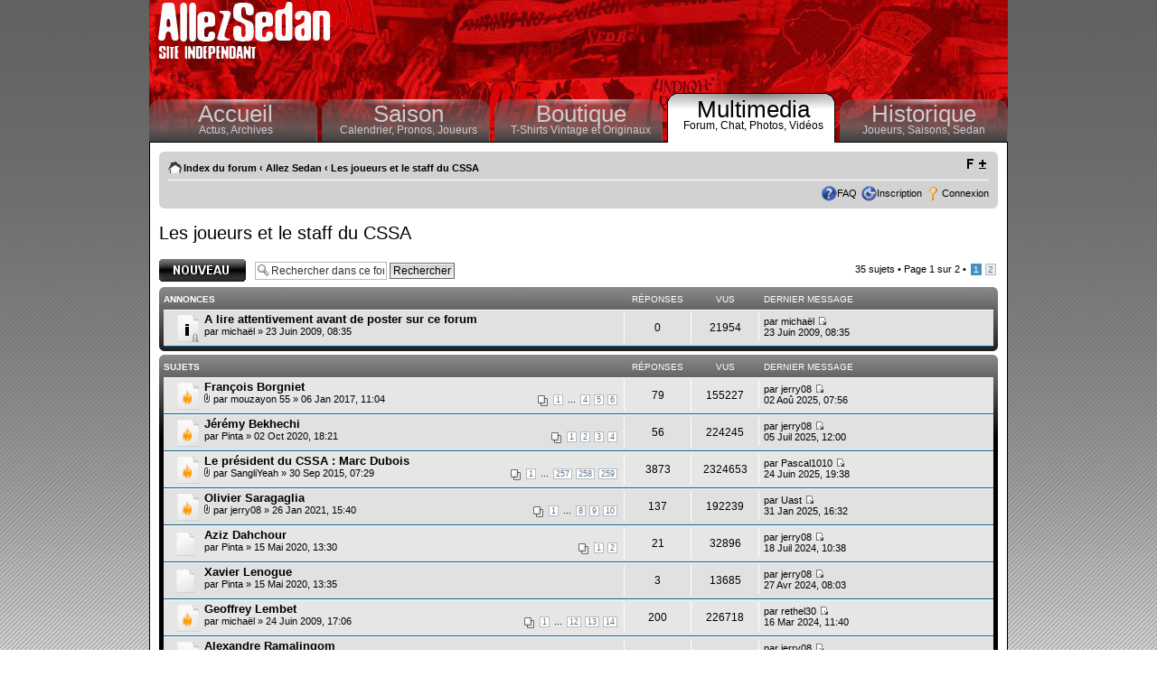

--- FILE ---
content_type: text/html; charset=UTF-8
request_url: http://www.allezsedan.com/forums/viewforum.php?f=16&sid=e5490c0ec8f83fb95dc304c47c773646
body_size: 10782
content:
<!DOCTYPE html PUBLIC "-//W3C//DTD XHTML 1.0 Strict//EN" "http://www.w3.org/TR/xhtml1/DTD/xhtml1-strict.dtd">
<html xmlns="http://www.w3.org/1999/xhtml" dir="ltr" lang="fr" xml:lang="fr">
<head>
<meta http-equiv="content-type" content="text/html; charset=UTF-8" />
<meta http-equiv="content-style-type" content="text/css" />
<meta http-equiv="content-language" content="fr" />
<meta http-equiv="imagetoolbar" content="no" />
<meta name="resource-type" content="document" />
<meta name="distribution" content="global" />
<meta name="copyright" content="AllezSedan.com" />
<meta name="keywords" content="" />
<meta name="description" content="" />
<title>AllezSedan.com &bull; Voir le forum - Les joueurs et le staff du CSSA</title>

<!--
	phpBB style name: proFormell
	Based on style:   prosilver, formell (Joomla Style)
	Original author:  Tom Beddard ( http://www.subBlue.com/ )
	Modified by:  	  Marc Alexander
	
	NOTE: This page was generated by phpBB, the free open-source bulletin board package.
	      The phpBB Group is not responsible for the content of this page and forum. For more information
	      about phpBB please visit http://www.phpbb.com
-->
<link type="text/css" rel="stylesheet" href="./styles/proFormell/theme/dynamicStyle.php" />

<script type="text/javascript">
// <![CDATA[
	var jump_page = 'Entrez le numéro de la page que vous souhaitez atteindre:';
	var on_page = '1';
	var per_page = '25';
	var base_url = './viewforum.php?f=16&amp;sid=80c889fdf5807f26917eae9941b9c5cb';
	var style_cookie = 'phpBBstyle';
	var style_cookie_settings = '; path=/; domain=www.allezsedan.com';
	var onload_functions = new Array();
	var onunload_functions = new Array();

	
	/**
	* Find a member
	*/
	function find_username(url)
	{
		popup(url, 760, 570, '_usersearch');
		return false;
	}

	/**
	* New function for handling multiple calls to window.onload and window.unload by pentapenguin
	*/
	window.onload = function()
	{
		for (var i = 0; i < onload_functions.length; i++)
		{
			eval(onload_functions[i]);
		}
	}

	window.onunload = function()
	{
		for (var i = 0; i < onunload_functions.length; i++)
		{
			eval(onunload_functions[i]);
		}
	}

// ]]>
</script>
<script type="text/javascript" src="./styles/proFormell/template/styleswitcher.js"></script>
<script type="text/javascript" src="./styles/proFormell/template/forum_fn.js"></script>

<link href="./styles/proFormell/theme/print.css" rel="stylesheet" type="text/css" media="print" title="printonly" />
<link href="./style.php?sid=80c889fdf5807f26917eae9941b9c5cb&amp;id=2&amp;lang=fr" rel="stylesheet" type="text/css" media="screen, projection" />

<script type="text/javascript">
// <![CDATA[

/*
Style semi-dynamic width by Marc Alexander (c) 2008
Parts based on styleswitcher.js contained in prosilver

*/


var x,y;
	if (self.innerHeight) // all except Explorer
	{
		x = self.innerWidth;
		y = self.innerHeight;
	}
	else if (document.documentElement && document.documentElement.clientHeight)
		// Explorer 6 Strict Mode
	{
		x = document.documentElement.clientWidth;
		y = document.documentElement.clientHeight;
	}
	else if (document.body) // other Explorers
	{
		x = document.body.clientWidth;
		y = document.body.clientHeight;
	}
	
	if (x >= 1420)
	{
		document.write("<link type='text/css' href='./styles/proFormell/theme/widest.css' rel='stylesheet' />");
	} else if (x >= 1220)
	{
		document.write("<link type='text/css' href='./styles/proFormell/theme/wider.css' rel='stylesheet' />");
	} else if (x >= 1070)
	{
		document.write("<link type='text/css' href='./styles/proFormell/theme/wide.css' rel='stylesheet' />");
	} else 
	{
		document.write("<link type='text/css' href='./styles/proFormell/theme/standard.css' rel='stylesheet' />");
	}
// ]]>
</script>
<!--[if lt IE 7]>
<script type="text/javascript">
// <![CDATA[
// Universal transparent-PNG enabler for MSIE/Win 5.5+
// http://dsandler.org
// From original code: http://www.youngpup.net/?request=/snippets/sleight.xml
// and background-image code: http://www.allinthehead.com/retro/69
// also:
//  * use sizingMethod=crop to avoid scaling PNGs (who would do such a thing?)
//  * only do this once, to make it compatible with CSS rollovers

if (navigator.platform == "Win32" && navigator.appName == "Microsoft Internet Explorer" && window.attachEvent) {
	window.attachEvent("onload", enableAlphaImages);
}

function enableAlphaImages(){
	var rslt = navigator.appVersion.match(/MSIE (\d+\.\d+)/, '');
	var itsAllGood = (rslt != null && Number(rslt[1]) >= 5.5);
	if (itsAllGood) {
		for (var i=0; i<document.all.length; i++){
			var obj = document.all[i];
			var bg = obj.currentStyle.backgroundImage;
			var img = document.images[i];
			if (bg && bg.match(/\.png/i) != null) {
				var img = bg.substring(5,bg.length-2);
				var offset = obj.style["background-position"];
				obj.style.filter =
				"progid:DXImageTransform.Microsoft.AlphaImageLoader(src='"+img+"', sizingMethod='crop')";
				obj.style.backgroundImage = "url('./styles/proFormell/theme/images/blank.gif')";
				//obj.style["background-position"] = offset; // reapply
			} else if (img && img.src.match(/\.png$/i) != null) {
				var src = img.src;
				img.style.width = img.width + "px";
				img.style.height = img.height + "px";
				img.style.filter =
				"progid:DXImageTransform.Microsoft.AlphaImageLoader(src='"+src+"', sizingMethod='crop')"
				img.src = "./styles/proFormell/theme/images/blank.gif";
			}

		}
	}
}
// ]]>
</script>
<![endif]-->

<link href="./styles/proFormell/theme/normal.css" rel="stylesheet" type="text/css" title="A" />
<link href="./styles/proFormell/theme/medium.css" rel="alternate stylesheet" type="text/css" title="A+" />
<link href="./styles/proFormell/theme/large.css" rel="alternate stylesheet" type="text/css" title="A++" />
<script type="text/javascript" src="../allezsedan/js/jquery.js"></script>





<script type="text/javascript">
$(document).ready(function(){
	
	$("#menu .rub").hover(function(){
		$(this).addClass("hover");
		$(this).addClass("rubOver");
	},function(){
		$(this).removeClass("hover");
		$(this).removeClass("rubOver");
	});

	$("*[clicAction]").click(function(event){
		id=$(this).attr("clicAction");
		$('#mentionsLegales').toggle();
		event.preventDefault();
	});


});
</script>

<style>
#header{height:158px;}
#entete{border:0px;margin:0;padding:0;height:103px;overflow:hidden;}
#menu{width:100%;margin:0px;color:#004700;height:55px;overflow:hidden;}

</style>

</head>

<body id="phpbb" class="section-viewforum ltr" style='background: #ffffff url(../themes/AllezSedan2006/images/background.jpg)  top repeat-x;padding:0;margin:0;border:0;'>

	<a id="top" name="top" accesskey="t"></a>

	<div style='background:#333333;margin:0 auto;padding:0;width:950px;'>
	<div style='margin:0;padding:0;width:950px;float:left;'>
		<div id="header" >

			<div id="entete" >
<div style='text-align:right;padding:5px;'>

<script type="text/javascript"><!--
google_ad_client = "ca-pub-7231399118622540";
/* banniere */
google_ad_slot = "4751076895";
google_ad_width = 728;
google_ad_height = 90;
//-->
</script>
<script type="text/javascript"
src="//pagead2.googlesyndication.com/pagead/show_ads.js">
</script>

</div>
		</div>
	<div id="menu">
				<div class="rub"><div>
					<a href="../index.php" class="menuTitre">Accueil</a>
					<a href="../index.php">Actus, </a><a href="../modules.php?name=News">Archives</a>
				</div></div>
				<div class="rub"><div>
					<a href="../modules.php?name=Saison" class="menuTitre">Saison</a>
					<a href="../modules.php?name=Saison" >Calendrier, </a><a href="../modules.php?name=Saison&tab=2" >Pronos, </a><a href="../modules.php?name=Joueurs" >Joueurs</a>
				</div></div>
				<div class="rub"><div>
					<a href="../modules.php?name=Boutique" class="menuTitre">Boutique</a>
					<a href="../modules.php?name=Boutique" >T-Shirts Vintage et Originaux</a>
				</div></div>
				<div class="rub0"><div>
					<a href="../modules.php?name=Multimedia" class="menuTitre">Multimedia</a>
					<a href="index.php" >Forum, </a><a href="../modules.php?name=Chat">Chat, </a><a href="../modules.php?name=Multimedia&tab=0" >Photos, </a><a href="../modules.php?name=Multimedia&tab=1" >Vid&eacute;os</a>
				</div></div>
				<div class="rub" style='width:186px;'><div>
					<a href="../modules.php?name=Historique" class="menuTitre">Historique</a>
					<a href="../modules.php?name=Historique&tab=1" >Joueurs, </a><a href="../modules.php?name=Historique&tab=3">Saisons, </a><a href="../modules.php?name=Historique&tab=2" >Sedan</a>
				</div></div>
			</div>

			
		</div>


		<div id="content" style='display:block;margin:0;border-left:#010101 solid 1px;border-right:#010101 solid 1px;border-bottom:#010101 solid 1px;background:#FFFFFF;margin:0 auto;'><div style='padding:10px;'>




	<div id="page-header">
		
			

		
   
		<div class="navbar">
			<div class="inner"><span class="corners-top"><span></span></span>

			<ul class="linklist navlinks">
				<li class="icon-home"><a href="./index.php?sid=80c889fdf5807f26917eae9941b9c5cb" accesskey="h">Index du forum</a>  <strong>&#8249;</strong> <a href="./viewforum.php?f=12&amp;sid=80c889fdf5807f26917eae9941b9c5cb">Allez Sedan</a> <strong>&#8249;</strong> <a href="./viewforum.php?f=16&amp;sid=80c889fdf5807f26917eae9941b9c5cb">Les joueurs et le staff du CSSA</a></li>

				<li class="rightside"><a href="#" onclick="fontsizeup(); return false;" class="fontsize" title="Modifier la taille de la police">Modifier la taille de la police</a></li>

							</ul>

			
			<ul class="linklist rightside">
				<li class="icon-faq"><a href="./faq.php?sid=80c889fdf5807f26917eae9941b9c5cb" title="Foire Aux Questions">FAQ</a></li>
				
				<li class="icon-register"><a href="./ucp.php?mode=register&amp;sid=80c889fdf5807f26917eae9941b9c5cb">Inscription</a></li>					<li class="icon-logout"><a href="./ucp.php?mode=login&amp;sid=80c889fdf5807f26917eae9941b9c5cb" title="Connexion" accesskey="l">Connexion</a></li>
							</ul>

			<span class="corners-bottom"><span></span></span></div>
		</div>
	</div>
	<a name="start_here"></a>
	<div id="page-body">
		
		 <h2><a href="./viewforum.php?f=16&amp;start=0&amp;sid=80c889fdf5807f26917eae9941b9c5cb">Les joueurs et le staff du CSSA</a></h2>

<p>
	<!-- NOTE: remove the style="display: none" when you want to have the forum description on the forum body --><span style="display: none">Ce forum est réservé exclusivement aux joueurs et au staff du CSSA, chaque joueur ou dirigeant a son sujet, merci de vérifier qu'un sujet n'est pas existant avant d'en créer un.<br />Modérateurs <a href="http://www.allezsedan.com/forums/memberlist.php?mode=group&amp;g=4" class="postlink" target="_blank"><span style="font-weight: bold">L'équipe de modération</span></a><br /></span></p>
	<div class="topic-actions" >

			<div class="buttons">
			<div class="post-icon"><a href="./posting.php?mode=post&amp;f=16&amp;sid=80c889fdf5807f26917eae9941b9c5cb" title="Publier un nouveau sujet"><span></span>Publier un nouveau sujet</a></div>
		</div>
			<div class="search-box">
			<form method="post" id="forum-search" action="./search.php?fid[]=16&amp;sid=80c889fdf5807f26917eae9941b9c5cb">
			<fieldset>
				<input class="inputbox search tiny" type="text" name="keywords" id="search_keywords" size="20" value="Rechercher dans ce forum…" onclick="if (this.value == 'Rechercher dans ce forum…') this.value = '';" onblur="if (this.value == '') this.value = 'Rechercher dans ce forum…';" />
				<input class="button2" type="submit" value="Rechercher" />
				<input type="hidden" value="16" name="fid[]" />
			</fieldset>
			</form>
		</div>
			<div class="pagination">
			35 sujets &bull; <a href="#" onclick="jumpto(); return false;" title="Cliquez ici afin de sauter vers la page…">Page <strong>1</strong> sur <strong>2</strong></a> &bull; <span><strong>1</strong><span class="page-sep">, </span><a href="./viewforum.php?f=16&amp;sid=80c889fdf5807f26917eae9941b9c5cb&amp;start=25">2</a></span>		</div>
	
	</div>
		<div class="forumbg announcement">
		<div class="inner"><span class="corners-top"><span></span></span>
		<ul class="topiclist">
			<li class="header">
				<dl class="icon">
					<dt>Annonces</dt>
					<dd class="posts">Réponses</dd>
					<dd class="views">Vus</dd>
					<dd class="lastpost"><span>Dernier message</span></dd>
				</dl>
			</li>
		</ul>
		<ul class="topiclist topics">
	
		<li class="row bg1 announce">
			<dl class="icon" style="background-image: url(./styles/proFormell/imageset/announce_read_locked.gif); background-repeat: no-repeat;">
				<dt title="Ce sujet est verrouillé, vous ne pouvez rédiger ou éditer aucun message."><a href="./viewtopic.php?f=16&amp;t=8&amp;sid=80c889fdf5807f26917eae9941b9c5cb" class="topictitle">A lire attentivement avant de poster sur ce forum</a>
					<br />
					par <a href="./memberlist.php?mode=viewprofile&amp;u=55&amp;sid=80c889fdf5807f26917eae9941b9c5cb">michaël</a> &raquo; 23 Juin 2009, 08:35				</dt>
				<dd class="posts">0 <dfn>Réponses</dfn></dd>
				<dd class="views">21954 <dfn>Vus</dfn></dd>
				<dd class="lastpost"><span><dfn>Dernier message </dfn>par <a href="./memberlist.php?mode=viewprofile&amp;u=55&amp;sid=80c889fdf5807f26917eae9941b9c5cb">michaël</a>					<a href="./viewtopic.php?f=16&amp;t=8&amp;p=9&amp;sid=80c889fdf5807f26917eae9941b9c5cb#p9"><img src="./styles/proFormell/imageset/icon_topic_latest.gif" width="11" height="9" alt="Voir le dernier message" title="Voir le dernier message" /></a> <br />23 Juin 2009, 08:35</span>
				</dd>
			</dl>
		</li>

			</ul>
		<span class="corners-bottom"><span></span></span></div>
	</div>
			<div class="forumbg">
		<div class="inner"><span class="corners-top"><span></span></span>
		<ul class="topiclist">
			<li class="header">
				<dl class="icon">
					<dt>Sujets</dt>
					<dd class="posts">Réponses</dd>
					<dd class="views">Vus</dd>
					<dd class="lastpost"><span>Dernier message</span></dd>
				</dl>
			</li>
		</ul>
		<ul class="topiclist topics">
	
		<li class="row bg2">
			<dl class="icon" style="background-image: url(./styles/proFormell/imageset/topic_read_hot.gif); background-repeat: no-repeat;">
				<dt title="Aucun nouveau message"><a href="./viewtopic.php?f=16&amp;t=1548&amp;sid=80c889fdf5807f26917eae9941b9c5cb" class="topictitle">François Borgniet</a>
					<br />
					<strong class="pagination"><span><a href="./viewtopic.php?f=16&amp;t=1548&amp;sid=80c889fdf5807f26917eae9941b9c5cb&amp;start=0">1</a> ... <a href="./viewtopic.php?f=16&amp;t=1548&amp;sid=80c889fdf5807f26917eae9941b9c5cb&amp;start=45">4</a><span class="page-sep">, </span><a href="./viewtopic.php?f=16&amp;t=1548&amp;sid=80c889fdf5807f26917eae9941b9c5cb&amp;start=60">5</a><span class="page-sep">, </span><a href="./viewtopic.php?f=16&amp;t=1548&amp;sid=80c889fdf5807f26917eae9941b9c5cb&amp;start=75">6</a></span></strong><img src="./styles/proFormell/imageset/icon_topic_attach.gif" width="7" height="10" alt="Pièce(s) jointe(s)" title="Pièce(s) jointe(s)" /> par <a href="./memberlist.php?mode=viewprofile&amp;u=204&amp;sid=80c889fdf5807f26917eae9941b9c5cb">mouzayon 55</a> &raquo; 06 Jan 2017, 11:04				</dt>
				<dd class="posts">79 <dfn>Réponses</dfn></dd>
				<dd class="views">155227 <dfn>Vus</dfn></dd>
				<dd class="lastpost"><span><dfn>Dernier message </dfn>par <a href="./memberlist.php?mode=viewprofile&amp;u=1211&amp;sid=80c889fdf5807f26917eae9941b9c5cb">jerry08</a>					<a href="./viewtopic.php?f=16&amp;t=1548&amp;p=188263&amp;sid=80c889fdf5807f26917eae9941b9c5cb#p188263"><img src="./styles/proFormell/imageset/icon_topic_latest.gif" width="11" height="9" alt="Voir le dernier message" title="Voir le dernier message" /></a> <br />02 Aoû 2025, 07:56</span>
				</dd>
			</dl>
		</li>

	
		<li class="row bg1">
			<dl class="icon" style="background-image: url(./styles/proFormell/imageset/topic_read_hot.gif); background-repeat: no-repeat;">
				<dt title="Aucun nouveau message"><a href="./viewtopic.php?f=16&amp;t=1820&amp;sid=80c889fdf5807f26917eae9941b9c5cb" class="topictitle">Jérémy Bekhechi</a>
					<br />
					<strong class="pagination"><span><a href="./viewtopic.php?f=16&amp;t=1820&amp;sid=80c889fdf5807f26917eae9941b9c5cb&amp;start=0">1</a><span class="page-sep">, </span><a href="./viewtopic.php?f=16&amp;t=1820&amp;sid=80c889fdf5807f26917eae9941b9c5cb&amp;start=15">2</a><span class="page-sep">, </span><a href="./viewtopic.php?f=16&amp;t=1820&amp;sid=80c889fdf5807f26917eae9941b9c5cb&amp;start=30">3</a><span class="page-sep">, </span><a href="./viewtopic.php?f=16&amp;t=1820&amp;sid=80c889fdf5807f26917eae9941b9c5cb&amp;start=45">4</a></span></strong>par <a href="./memberlist.php?mode=viewprofile&amp;u=468&amp;sid=80c889fdf5807f26917eae9941b9c5cb">Pinta</a> &raquo; 02 Oct 2020, 18:21				</dt>
				<dd class="posts">56 <dfn>Réponses</dfn></dd>
				<dd class="views">224245 <dfn>Vus</dfn></dd>
				<dd class="lastpost"><span><dfn>Dernier message </dfn>par <a href="./memberlist.php?mode=viewprofile&amp;u=1211&amp;sid=80c889fdf5807f26917eae9941b9c5cb">jerry08</a>					<a href="./viewtopic.php?f=16&amp;t=1820&amp;p=187906&amp;sid=80c889fdf5807f26917eae9941b9c5cb#p187906"><img src="./styles/proFormell/imageset/icon_topic_latest.gif" width="11" height="9" alt="Voir le dernier message" title="Voir le dernier message" /></a> <br />05 Juil 2025, 12:00</span>
				</dd>
			</dl>
		</li>

	
		<li class="row bg2">
			<dl class="icon" style="background-image: url(./styles/proFormell/imageset/topic_read_hot.gif); background-repeat: no-repeat;">
				<dt title="Aucun nouveau message"><a href="./viewtopic.php?f=16&amp;t=1388&amp;sid=80c889fdf5807f26917eae9941b9c5cb" class="topictitle">Le président du CSSA : Marc Dubois</a>
					<br />
					<strong class="pagination"><span><a href="./viewtopic.php?f=16&amp;t=1388&amp;sid=80c889fdf5807f26917eae9941b9c5cb&amp;start=0">1</a> ... <a href="./viewtopic.php?f=16&amp;t=1388&amp;sid=80c889fdf5807f26917eae9941b9c5cb&amp;start=3840">257</a><span class="page-sep">, </span><a href="./viewtopic.php?f=16&amp;t=1388&amp;sid=80c889fdf5807f26917eae9941b9c5cb&amp;start=3855">258</a><span class="page-sep">, </span><a href="./viewtopic.php?f=16&amp;t=1388&amp;sid=80c889fdf5807f26917eae9941b9c5cb&amp;start=3870">259</a></span></strong><img src="./styles/proFormell/imageset/icon_topic_attach.gif" width="7" height="10" alt="Pièce(s) jointe(s)" title="Pièce(s) jointe(s)" /> par <a href="./memberlist.php?mode=viewprofile&amp;u=3045&amp;sid=80c889fdf5807f26917eae9941b9c5cb">SangliYeah</a> &raquo; 30 Sep 2015, 07:29				</dt>
				<dd class="posts">3873 <dfn>Réponses</dfn></dd>
				<dd class="views">2324653 <dfn>Vus</dfn></dd>
				<dd class="lastpost"><span><dfn>Dernier message </dfn>par <a href="./memberlist.php?mode=viewprofile&amp;u=26837&amp;sid=80c889fdf5807f26917eae9941b9c5cb">Pascal1010</a>					<a href="./viewtopic.php?f=16&amp;t=1388&amp;p=187815&amp;sid=80c889fdf5807f26917eae9941b9c5cb#p187815"><img src="./styles/proFormell/imageset/icon_topic_latest.gif" width="11" height="9" alt="Voir le dernier message" title="Voir le dernier message" /></a> <br />24 Juin 2025, 19:38</span>
				</dd>
			</dl>
		</li>

	
		<li class="row bg1">
			<dl class="icon" style="background-image: url(./styles/proFormell/imageset/topic_read_hot.gif); background-repeat: no-repeat;">
				<dt title="Aucun nouveau message"><a href="./viewtopic.php?f=16&amp;t=1827&amp;sid=80c889fdf5807f26917eae9941b9c5cb" class="topictitle">Olivier Saragaglia</a>
					<br />
					<strong class="pagination"><span><a href="./viewtopic.php?f=16&amp;t=1827&amp;sid=80c889fdf5807f26917eae9941b9c5cb&amp;start=0">1</a> ... <a href="./viewtopic.php?f=16&amp;t=1827&amp;sid=80c889fdf5807f26917eae9941b9c5cb&amp;start=105">8</a><span class="page-sep">, </span><a href="./viewtopic.php?f=16&amp;t=1827&amp;sid=80c889fdf5807f26917eae9941b9c5cb&amp;start=120">9</a><span class="page-sep">, </span><a href="./viewtopic.php?f=16&amp;t=1827&amp;sid=80c889fdf5807f26917eae9941b9c5cb&amp;start=135">10</a></span></strong><img src="./styles/proFormell/imageset/icon_topic_attach.gif" width="7" height="10" alt="Pièce(s) jointe(s)" title="Pièce(s) jointe(s)" /> par <a href="./memberlist.php?mode=viewprofile&amp;u=1211&amp;sid=80c889fdf5807f26917eae9941b9c5cb">jerry08</a> &raquo; 26 Jan 2021, 15:40				</dt>
				<dd class="posts">137 <dfn>Réponses</dfn></dd>
				<dd class="views">192239 <dfn>Vus</dfn></dd>
				<dd class="lastpost"><span><dfn>Dernier message </dfn>par <a href="./memberlist.php?mode=viewprofile&amp;u=335&amp;sid=80c889fdf5807f26917eae9941b9c5cb">Uast</a>					<a href="./viewtopic.php?f=16&amp;t=1827&amp;p=186176&amp;sid=80c889fdf5807f26917eae9941b9c5cb#p186176"><img src="./styles/proFormell/imageset/icon_topic_latest.gif" width="11" height="9" alt="Voir le dernier message" title="Voir le dernier message" /></a> <br />31 Jan 2025, 16:32</span>
				</dd>
			</dl>
		</li>

	
		<li class="row bg2">
			<dl class="icon" style="background-image: url(./styles/proFormell/imageset/topic_read.gif); background-repeat: no-repeat;">
				<dt title="Aucun nouveau message"><a href="./viewtopic.php?f=16&amp;t=1783&amp;sid=80c889fdf5807f26917eae9941b9c5cb" class="topictitle">Aziz Dahchour</a>
					<br />
					<strong class="pagination"><span><a href="./viewtopic.php?f=16&amp;t=1783&amp;sid=80c889fdf5807f26917eae9941b9c5cb&amp;start=0">1</a><span class="page-sep">, </span><a href="./viewtopic.php?f=16&amp;t=1783&amp;sid=80c889fdf5807f26917eae9941b9c5cb&amp;start=15">2</a></span></strong>par <a href="./memberlist.php?mode=viewprofile&amp;u=468&amp;sid=80c889fdf5807f26917eae9941b9c5cb">Pinta</a> &raquo; 15 Mai 2020, 13:30				</dt>
				<dd class="posts">21 <dfn>Réponses</dfn></dd>
				<dd class="views">32896 <dfn>Vus</dfn></dd>
				<dd class="lastpost"><span><dfn>Dernier message </dfn>par <a href="./memberlist.php?mode=viewprofile&amp;u=1211&amp;sid=80c889fdf5807f26917eae9941b9c5cb">jerry08</a>					<a href="./viewtopic.php?f=16&amp;t=1783&amp;p=184339&amp;sid=80c889fdf5807f26917eae9941b9c5cb#p184339"><img src="./styles/proFormell/imageset/icon_topic_latest.gif" width="11" height="9" alt="Voir le dernier message" title="Voir le dernier message" /></a> <br />18 Juil 2024, 10:38</span>
				</dd>
			</dl>
		</li>

	
		<li class="row bg1">
			<dl class="icon" style="background-image: url(./styles/proFormell/imageset/topic_read.gif); background-repeat: no-repeat;">
				<dt title="Aucun nouveau message"><a href="./viewtopic.php?f=16&amp;t=1784&amp;sid=80c889fdf5807f26917eae9941b9c5cb" class="topictitle">Xavier Lenogue</a>
					<br />
					par <a href="./memberlist.php?mode=viewprofile&amp;u=468&amp;sid=80c889fdf5807f26917eae9941b9c5cb">Pinta</a> &raquo; 15 Mai 2020, 13:35				</dt>
				<dd class="posts">3 <dfn>Réponses</dfn></dd>
				<dd class="views">13685 <dfn>Vus</dfn></dd>
				<dd class="lastpost"><span><dfn>Dernier message </dfn>par <a href="./memberlist.php?mode=viewprofile&amp;u=1211&amp;sid=80c889fdf5807f26917eae9941b9c5cb">jerry08</a>					<a href="./viewtopic.php?f=16&amp;t=1784&amp;p=183315&amp;sid=80c889fdf5807f26917eae9941b9c5cb#p183315"><img src="./styles/proFormell/imageset/icon_topic_latest.gif" width="11" height="9" alt="Voir le dernier message" title="Voir le dernier message" /></a> <br />27 Avr 2024, 08:03</span>
				</dd>
			</dl>
		</li>

	
		<li class="row bg2">
			<dl class="icon" style="background-image: url(./styles/proFormell/imageset/topic_read_hot.gif); background-repeat: no-repeat;">
				<dt title="Aucun nouveau message"><a href="./viewtopic.php?f=16&amp;t=18&amp;sid=80c889fdf5807f26917eae9941b9c5cb" class="topictitle">Geoffrey Lembet</a>
					<br />
					<strong class="pagination"><span><a href="./viewtopic.php?f=16&amp;t=18&amp;sid=80c889fdf5807f26917eae9941b9c5cb&amp;start=0">1</a> ... <a href="./viewtopic.php?f=16&amp;t=18&amp;sid=80c889fdf5807f26917eae9941b9c5cb&amp;start=165">12</a><span class="page-sep">, </span><a href="./viewtopic.php?f=16&amp;t=18&amp;sid=80c889fdf5807f26917eae9941b9c5cb&amp;start=180">13</a><span class="page-sep">, </span><a href="./viewtopic.php?f=16&amp;t=18&amp;sid=80c889fdf5807f26917eae9941b9c5cb&amp;start=195">14</a></span></strong>par <a href="./memberlist.php?mode=viewprofile&amp;u=55&amp;sid=80c889fdf5807f26917eae9941b9c5cb">michaël</a> &raquo; 24 Juin 2009, 17:06				</dt>
				<dd class="posts">200 <dfn>Réponses</dfn></dd>
				<dd class="views">226718 <dfn>Vus</dfn></dd>
				<dd class="lastpost"><span><dfn>Dernier message </dfn>par <a href="./memberlist.php?mode=viewprofile&amp;u=492&amp;sid=80c889fdf5807f26917eae9941b9c5cb">rethel30</a>					<a href="./viewtopic.php?f=16&amp;t=18&amp;p=182958&amp;sid=80c889fdf5807f26917eae9941b9c5cb#p182958"><img src="./styles/proFormell/imageset/icon_topic_latest.gif" width="11" height="9" alt="Voir le dernier message" title="Voir le dernier message" /></a> <br />16 Mar 2024, 11:40</span>
				</dd>
			</dl>
		</li>

	
		<li class="row bg1">
			<dl class="icon" style="background-image: url(./styles/proFormell/imageset/topic_read_hot.gif); background-repeat: no-repeat;">
				<dt title="Aucun nouveau message"><a href="./viewtopic.php?f=16&amp;t=1816&amp;sid=80c889fdf5807f26917eae9941b9c5cb" class="topictitle">Alexandre Ramalingom</a>
					<br />
					<strong class="pagination"><span><a href="./viewtopic.php?f=16&amp;t=1816&amp;sid=80c889fdf5807f26917eae9941b9c5cb&amp;start=0">1</a> ... <a href="./viewtopic.php?f=16&amp;t=1816&amp;sid=80c889fdf5807f26917eae9941b9c5cb&amp;start=75">6</a><span class="page-sep">, </span><a href="./viewtopic.php?f=16&amp;t=1816&amp;sid=80c889fdf5807f26917eae9941b9c5cb&amp;start=90">7</a><span class="page-sep">, </span><a href="./viewtopic.php?f=16&amp;t=1816&amp;sid=80c889fdf5807f26917eae9941b9c5cb&amp;start=105">8</a></span></strong><img src="./styles/proFormell/imageset/icon_topic_attach.gif" width="7" height="10" alt="Pièce(s) jointe(s)" title="Pièce(s) jointe(s)" /> par <a href="./memberlist.php?mode=viewprofile&amp;u=2223&amp;sid=80c889fdf5807f26917eae9941b9c5cb">ICECAKE1</a> &raquo; 14 Sep 2020, 13:55				</dt>
				<dd class="posts">110 <dfn>Réponses</dfn></dd>
				<dd class="views">148032 <dfn>Vus</dfn></dd>
				<dd class="lastpost"><span><dfn>Dernier message </dfn>par <a href="./memberlist.php?mode=viewprofile&amp;u=1211&amp;sid=80c889fdf5807f26917eae9941b9c5cb">jerry08</a>					<a href="./viewtopic.php?f=16&amp;t=1816&amp;p=182384&amp;sid=80c889fdf5807f26917eae9941b9c5cb#p182384"><img src="./styles/proFormell/imageset/icon_topic_latest.gif" width="11" height="9" alt="Voir le dernier message" title="Voir le dernier message" /></a> <br />14 Jan 2024, 11:33</span>
				</dd>
			</dl>
		</li>

	
		<li class="row bg2">
			<dl class="icon" style="background-image: url(./styles/proFormell/imageset/topic_read.gif); background-repeat: no-repeat;">
				<dt title="Aucun nouveau message"><a href="./viewtopic.php?f=16&amp;t=1926&amp;sid=80c889fdf5807f26917eae9941b9c5cb" class="topictitle">Khous</a>
					<br />
					par <a href="./memberlist.php?mode=viewprofile&amp;u=204&amp;sid=80c889fdf5807f26917eae9941b9c5cb">mouzayon 55</a> &raquo; 19 Mai 2023, 17:58				</dt>
				<dd class="posts">8 <dfn>Réponses</dfn></dd>
				<dd class="views">13909 <dfn>Vus</dfn></dd>
				<dd class="lastpost"><span><dfn>Dernier message </dfn>par <a href="./memberlist.php?mode=viewprofile&amp;u=335&amp;sid=80c889fdf5807f26917eae9941b9c5cb">Uast</a>					<a href="./viewtopic.php?f=16&amp;t=1926&amp;p=177686&amp;sid=80c889fdf5807f26917eae9941b9c5cb#p177686"><img src="./styles/proFormell/imageset/icon_topic_latest.gif" width="11" height="9" alt="Voir le dernier message" title="Voir le dernier message" /></a> <br />02 Juin 2023, 08:55</span>
				</dd>
			</dl>
		</li>

	
		<li class="row bg1">
			<dl class="icon" style="background-image: url(./styles/proFormell/imageset/topic_read_hot.gif); background-repeat: no-repeat;">
				<dt title="Aucun nouveau message"><a href="./viewtopic.php?f=16&amp;t=1813&amp;sid=80c889fdf5807f26917eae9941b9c5cb" class="topictitle">Grégory Poirier</a>
					<br />
					<strong class="pagination"><span><a href="./viewtopic.php?f=16&amp;t=1813&amp;sid=80c889fdf5807f26917eae9941b9c5cb&amp;start=0">1</a> ... <a href="./viewtopic.php?f=16&amp;t=1813&amp;sid=80c889fdf5807f26917eae9941b9c5cb&amp;start=45">4</a><span class="page-sep">, </span><a href="./viewtopic.php?f=16&amp;t=1813&amp;sid=80c889fdf5807f26917eae9941b9c5cb&amp;start=60">5</a><span class="page-sep">, </span><a href="./viewtopic.php?f=16&amp;t=1813&amp;sid=80c889fdf5807f26917eae9941b9c5cb&amp;start=75">6</a></span></strong><img src="./styles/proFormell/imageset/icon_topic_attach.gif" width="7" height="10" alt="Pièce(s) jointe(s)" title="Pièce(s) jointe(s)" /> par <a href="./memberlist.php?mode=viewprofile&amp;u=468&amp;sid=80c889fdf5807f26917eae9941b9c5cb">Pinta</a> &raquo; 04 Sep 2020, 10:59				</dt>
				<dd class="posts">85 <dfn>Réponses</dfn></dd>
				<dd class="views">122921 <dfn>Vus</dfn></dd>
				<dd class="lastpost"><span><dfn>Dernier message </dfn>par <a href="./memberlist.php?mode=viewprofile&amp;u=1211&amp;sid=80c889fdf5807f26917eae9941b9c5cb">jerry08</a>					<a href="./viewtopic.php?f=16&amp;t=1813&amp;p=176625&amp;sid=80c889fdf5807f26917eae9941b9c5cb#p176625"><img src="./styles/proFormell/imageset/icon_topic_latest.gif" width="11" height="9" alt="Voir le dernier message" title="Voir le dernier message" /></a> <br />06 Avr 2023, 12:11</span>
				</dd>
			</dl>
		</li>

	
		<li class="row bg2">
			<dl class="icon" style="background-image: url(./styles/proFormell/imageset/topic_read.gif); background-repeat: no-repeat;">
				<dt title="Aucun nouveau message"><a href="./viewtopic.php?f=16&amp;t=1915&amp;sid=80c889fdf5807f26917eae9941b9c5cb" class="topictitle">BENJAMIN GOMEL</a>
					<br />
					<strong class="pagination"><span><a href="./viewtopic.php?f=16&amp;t=1915&amp;sid=80c889fdf5807f26917eae9941b9c5cb&amp;start=0">1</a><span class="page-sep">, </span><a href="./viewtopic.php?f=16&amp;t=1915&amp;sid=80c889fdf5807f26917eae9941b9c5cb&amp;start=15">2</a></span></strong>par <a href="./memberlist.php?mode=viewprofile&amp;u=204&amp;sid=80c889fdf5807f26917eae9941b9c5cb">mouzayon 55</a> &raquo; 06 Mar 2023, 18:11				</dt>
				<dd class="posts">22 <dfn>Réponses</dfn></dd>
				<dd class="views">31786 <dfn>Vus</dfn></dd>
				<dd class="lastpost"><span><dfn>Dernier message </dfn>par <a href="./memberlist.php?mode=viewprofile&amp;u=42206&amp;sid=80c889fdf5807f26917eae9941b9c5cb">Dudule_08</a>					<a href="./viewtopic.php?f=16&amp;t=1915&amp;p=176206&amp;sid=80c889fdf5807f26917eae9941b9c5cb#p176206"><img src="./styles/proFormell/imageset/icon_topic_latest.gif" width="11" height="9" alt="Voir le dernier message" title="Voir le dernier message" /></a> <br />08 Mar 2023, 12:50</span>
				</dd>
			</dl>
		</li>

	
		<li class="row bg1">
			<dl class="icon" style="background-image: url(./styles/proFormell/imageset/topic_read.gif); background-repeat: no-repeat;">
				<dt title="Aucun nouveau message"><a href="./viewtopic.php?f=16&amp;t=1785&amp;sid=80c889fdf5807f26917eae9941b9c5cb" class="topictitle">Axel Benoît</a>
					<br />
					<img src="./styles/proFormell/imageset/icon_topic_attach.gif" width="7" height="10" alt="Pièce(s) jointe(s)" title="Pièce(s) jointe(s)" /> par <a href="./memberlist.php?mode=viewprofile&amp;u=468&amp;sid=80c889fdf5807f26917eae9941b9c5cb">Pinta</a> &raquo; 15 Mai 2020, 13:42				</dt>
				<dd class="posts">5 <dfn>Réponses</dfn></dd>
				<dd class="views">12781 <dfn>Vus</dfn></dd>
				<dd class="lastpost"><span><dfn>Dernier message </dfn>par <a href="./memberlist.php?mode=viewprofile&amp;u=237&amp;sid=80c889fdf5807f26917eae9941b9c5cb">Brouet</a>					<a href="./viewtopic.php?f=16&amp;t=1785&amp;p=173012&amp;sid=80c889fdf5807f26917eae9941b9c5cb#p173012"><img src="./styles/proFormell/imageset/icon_topic_latest.gif" width="11" height="9" alt="Voir le dernier message" title="Voir le dernier message" /></a> <br />18 Aoû 2022, 22:21</span>
				</dd>
			</dl>
		</li>

	
		<li class="row bg2">
			<dl class="icon" style="background-image: url(./styles/proFormell/imageset/topic_read.gif); background-repeat: no-repeat;">
				<dt title="Aucun nouveau message"><a href="./viewtopic.php?f=16&amp;t=1828&amp;sid=80c889fdf5807f26917eae9941b9c5cb" class="topictitle">Anthony Grandclément : Nouveau DG</a>
					<br />
					<strong class="pagination"><span><a href="./viewtopic.php?f=16&amp;t=1828&amp;sid=80c889fdf5807f26917eae9941b9c5cb&amp;start=0">1</a><span class="page-sep">, </span><a href="./viewtopic.php?f=16&amp;t=1828&amp;sid=80c889fdf5807f26917eae9941b9c5cb&amp;start=15">2</a><span class="page-sep">, </span><a href="./viewtopic.php?f=16&amp;t=1828&amp;sid=80c889fdf5807f26917eae9941b9c5cb&amp;start=30">3</a></span></strong><img src="./styles/proFormell/imageset/icon_topic_attach.gif" width="7" height="10" alt="Pièce(s) jointe(s)" title="Pièce(s) jointe(s)" /> par <a href="./memberlist.php?mode=viewprofile&amp;u=2192&amp;sid=80c889fdf5807f26917eae9941b9c5cb">jerem008</a> &raquo; 15 Avr 2021, 17:04				</dt>
				<dd class="posts">38 <dfn>Réponses</dfn></dd>
				<dd class="views">70626 <dfn>Vus</dfn></dd>
				<dd class="lastpost"><span><dfn>Dernier message </dfn>par <a href="./memberlist.php?mode=viewprofile&amp;u=335&amp;sid=80c889fdf5807f26917eae9941b9c5cb">Uast</a>					<a href="./viewtopic.php?f=16&amp;t=1828&amp;p=172425&amp;sid=80c889fdf5807f26917eae9941b9c5cb#p172425"><img src="./styles/proFormell/imageset/icon_topic_latest.gif" width="11" height="9" alt="Voir le dernier message" title="Voir le dernier message" /></a> <br />20 Juil 2022, 21:08</span>
				</dd>
			</dl>
		</li>

	
		<li class="row bg1">
			<dl class="icon" style="background-image: url(./styles/proFormell/imageset/topic_read.gif); background-repeat: no-repeat;">
				<dt title="Aucun nouveau message"><a href="./viewtopic.php?f=16&amp;t=1857&amp;sid=80c889fdf5807f26917eae9941b9c5cb" class="topictitle">nadir</a>
					<br />
					par <a href="./memberlist.php?mode=viewprofile&amp;u=3205&amp;sid=80c889fdf5807f26917eae9941b9c5cb">rivoiron maurice</a> &raquo; 25 Nov 2021, 19:42				</dt>
				<dd class="posts">14 <dfn>Réponses</dfn></dd>
				<dd class="views">27419 <dfn>Vus</dfn></dd>
				<dd class="lastpost"><span><dfn>Dernier message </dfn>par <a href="./memberlist.php?mode=viewprofile&amp;u=5044&amp;sid=80c889fdf5807f26917eae9941b9c5cb">sachy08</a>					<a href="./viewtopic.php?f=16&amp;t=1857&amp;p=169457&amp;sid=80c889fdf5807f26917eae9941b9c5cb#p169457"><img src="./styles/proFormell/imageset/icon_topic_latest.gif" width="11" height="9" alt="Voir le dernier message" title="Voir le dernier message" /></a> <br />25 Jan 2022, 21:44</span>
				</dd>
			</dl>
		</li>

	
		<li class="row bg2">
			<dl class="icon" style="background-image: url(./styles/proFormell/imageset/topic_read.gif); background-repeat: no-repeat;">
				<dt title="Aucun nouveau message"><a href="./viewtopic.php?f=16&amp;t=1779&amp;sid=80c889fdf5807f26917eae9941b9c5cb" class="topictitle">Alpha Kubota</a>
					<br />
					<strong class="pagination"><span><a href="./viewtopic.php?f=16&amp;t=1779&amp;sid=80c889fdf5807f26917eae9941b9c5cb&amp;start=0">1</a><span class="page-sep">, </span><a href="./viewtopic.php?f=16&amp;t=1779&amp;sid=80c889fdf5807f26917eae9941b9c5cb&amp;start=15">2</a></span></strong>par <a href="./memberlist.php?mode=viewprofile&amp;u=468&amp;sid=80c889fdf5807f26917eae9941b9c5cb">Pinta</a> &raquo; 15 Mai 2020, 11:19				</dt>
				<dd class="posts">16 <dfn>Réponses</dfn></dd>
				<dd class="views">42109 <dfn>Vus</dfn></dd>
				<dd class="lastpost"><span><dfn>Dernier message </dfn>par <a href="./memberlist.php?mode=viewprofile&amp;u=1211&amp;sid=80c889fdf5807f26917eae9941b9c5cb">jerry08</a>					<a href="./viewtopic.php?f=16&amp;t=1779&amp;p=169112&amp;sid=80c889fdf5807f26917eae9941b9c5cb#p169112"><img src="./styles/proFormell/imageset/icon_topic_latest.gif" width="11" height="9" alt="Voir le dernier message" title="Voir le dernier message" /></a> <br />11 Jan 2022, 11:15</span>
				</dd>
			</dl>
		</li>

	
		<li class="row bg1">
			<dl class="icon" style="background-image: url(./styles/proFormell/imageset/topic_read.gif); background-repeat: no-repeat;">
				<dt title="Aucun nouveau message"><a href="./viewtopic.php?f=16&amp;t=1853&amp;sid=80c889fdf5807f26917eae9941b9c5cb" class="topictitle">Kevin Colin</a>
					<br />
					par <a href="./memberlist.php?mode=viewprofile&amp;u=1211&amp;sid=80c889fdf5807f26917eae9941b9c5cb">jerry08</a> &raquo; 15 Nov 2021, 12:19				</dt>
				<dd class="posts">0 <dfn>Réponses</dfn></dd>
				<dd class="views">8530 <dfn>Vus</dfn></dd>
				<dd class="lastpost"><span><dfn>Dernier message </dfn>par <a href="./memberlist.php?mode=viewprofile&amp;u=1211&amp;sid=80c889fdf5807f26917eae9941b9c5cb">jerry08</a>					<a href="./viewtopic.php?f=16&amp;t=1853&amp;p=168209&amp;sid=80c889fdf5807f26917eae9941b9c5cb#p168209"><img src="./styles/proFormell/imageset/icon_topic_latest.gif" width="11" height="9" alt="Voir le dernier message" title="Voir le dernier message" /></a> <br />15 Nov 2021, 12:19</span>
				</dd>
			</dl>
		</li>

	
		<li class="row bg2">
			<dl class="icon" style="background-image: url(./styles/proFormell/imageset/topic_read.gif); background-repeat: no-repeat;">
				<dt title="Aucun nouveau message"><a href="./viewtopic.php?f=16&amp;t=1852&amp;sid=80c889fdf5807f26917eae9941b9c5cb" class="topictitle">Antar Yalaoui</a>
					<br />
					par <a href="./memberlist.php?mode=viewprofile&amp;u=17192&amp;sid=80c889fdf5807f26917eae9941b9c5cb">Seb51</a> &raquo; 02 Nov 2021, 20:21				</dt>
				<dd class="posts">4 <dfn>Réponses</dfn></dd>
				<dd class="views">10215 <dfn>Vus</dfn></dd>
				<dd class="lastpost"><span><dfn>Dernier message </dfn>par <a href="./memberlist.php?mode=viewprofile&amp;u=4730&amp;sid=80c889fdf5807f26917eae9941b9c5cb">IVICACSSA</a>					<a href="./viewtopic.php?f=16&amp;t=1852&amp;p=167928&amp;sid=80c889fdf5807f26917eae9941b9c5cb#p167928"><img src="./styles/proFormell/imageset/icon_topic_latest.gif" width="11" height="9" alt="Voir le dernier message" title="Voir le dernier message" /></a> <br />02 Nov 2021, 22:31</span>
				</dd>
			</dl>
		</li>

	
		<li class="row bg1">
			<dl class="icon" style="background-image: url(./styles/proFormell/imageset/topic_read.gif); background-repeat: no-repeat;">
				<dt title="Aucun nouveau message"><a href="./viewtopic.php?f=16&amp;t=1799&amp;sid=80c889fdf5807f26917eae9941b9c5cb" class="topictitle">Malick Sambou</a>
					<br />
					<img src="./styles/proFormell/imageset/icon_topic_attach.gif" width="7" height="10" alt="Pièce(s) jointe(s)" title="Pièce(s) jointe(s)" /> par <a href="./memberlist.php?mode=viewprofile&amp;u=468&amp;sid=80c889fdf5807f26917eae9941b9c5cb">Pinta</a> &raquo; 29 Juin 2020, 10:05				</dt>
				<dd class="posts">10 <dfn>Réponses</dfn></dd>
				<dd class="views">22215 <dfn>Vus</dfn></dd>
				<dd class="lastpost"><span><dfn>Dernier message </dfn>par <a href="./memberlist.php?mode=viewprofile&amp;u=335&amp;sid=80c889fdf5807f26917eae9941b9c5cb">Uast</a>					<a href="./viewtopic.php?f=16&amp;t=1799&amp;p=166353&amp;sid=80c889fdf5807f26917eae9941b9c5cb#p166353"><img src="./styles/proFormell/imageset/icon_topic_latest.gif" width="11" height="9" alt="Voir le dernier message" title="Voir le dernier message" /></a> <br />01 Sep 2021, 11:56</span>
				</dd>
			</dl>
		</li>

	
		<li class="row bg2">
			<dl class="icon" style="background-image: url(./styles/proFormell/imageset/topic_read.gif); background-repeat: no-repeat;">
				<dt title="Aucun nouveau message"><a href="./viewtopic.php?f=16&amp;t=1788&amp;sid=80c889fdf5807f26917eae9941b9c5cb" class="topictitle">Djessy Basimba</a>
					<br />
					par <a href="./memberlist.php?mode=viewprofile&amp;u=468&amp;sid=80c889fdf5807f26917eae9941b9c5cb">Pinta</a> &raquo; 23 Mai 2020, 15:03				</dt>
				<dd class="posts">4 <dfn>Réponses</dfn></dd>
				<dd class="views">14434 <dfn>Vus</dfn></dd>
				<dd class="lastpost"><span><dfn>Dernier message </dfn>par <a href="./memberlist.php?mode=viewprofile&amp;u=3188&amp;sid=80c889fdf5807f26917eae9941b9c5cb">joff08</a>					<a href="./viewtopic.php?f=16&amp;t=1788&amp;p=164100&amp;sid=80c889fdf5807f26917eae9941b9c5cb#p164100"><img src="./styles/proFormell/imageset/icon_topic_latest.gif" width="11" height="9" alt="Voir le dernier message" title="Voir le dernier message" /></a> <br />09 Juin 2021, 15:41</span>
				</dd>
			</dl>
		</li>

	
		<li class="row bg1">
			<dl class="icon" style="background-image: url(./styles/proFormell/imageset/topic_read_hot.gif); background-repeat: no-repeat;">
				<dt title="Aucun nouveau message"><a href="./viewtopic.php?f=16&amp;t=1605&amp;sid=80c889fdf5807f26917eae9941b9c5cb" class="topictitle">Abdoul Bila</a>
					<br />
					<strong class="pagination"><span><a href="./viewtopic.php?f=16&amp;t=1605&amp;sid=80c889fdf5807f26917eae9941b9c5cb&amp;start=0">1</a><span class="page-sep">, </span><a href="./viewtopic.php?f=16&amp;t=1605&amp;sid=80c889fdf5807f26917eae9941b9c5cb&amp;start=15">2</a><span class="page-sep">, </span><a href="./viewtopic.php?f=16&amp;t=1605&amp;sid=80c889fdf5807f26917eae9941b9c5cb&amp;start=30">3</a><span class="page-sep">, </span><a href="./viewtopic.php?f=16&amp;t=1605&amp;sid=80c889fdf5807f26917eae9941b9c5cb&amp;start=45">4</a></span></strong><img src="./styles/proFormell/imageset/icon_topic_attach.gif" width="7" height="10" alt="Pièce(s) jointe(s)" title="Pièce(s) jointe(s)" /> par <a href="./memberlist.php?mode=viewprofile&amp;u=322&amp;sid=80c889fdf5807f26917eae9941b9c5cb">Zabriskie Point</a> &raquo; 04 Oct 2017, 16:48				</dt>
				<dd class="posts">48 <dfn>Réponses</dfn></dd>
				<dd class="views">86306 <dfn>Vus</dfn></dd>
				<dd class="lastpost"><span><dfn>Dernier message </dfn>par <a href="./memberlist.php?mode=viewprofile&amp;u=6836&amp;sid=80c889fdf5807f26917eae9941b9c5cb">ASGV1975/1980</a>					<a href="./viewtopic.php?f=16&amp;t=1605&amp;p=163208&amp;sid=80c889fdf5807f26917eae9941b9c5cb#p163208"><img src="./styles/proFormell/imageset/icon_topic_latest.gif" width="11" height="9" alt="Voir le dernier message" title="Voir le dernier message" /></a> <br />27 Avr 2021, 22:10</span>
				</dd>
			</dl>
		</li>

	
		<li class="row bg2">
			<dl class="icon" style="background-image: url(./styles/proFormell/imageset/topic_read.gif); background-repeat: no-repeat;">
				<dt title="Aucun nouveau message"><a href="./viewtopic.php?f=16&amp;t=1789&amp;sid=80c889fdf5807f26917eae9941b9c5cb" class="topictitle">Edwin Quarshie</a>
					<br />
					<img src="./styles/proFormell/imageset/icon_topic_attach.gif" width="7" height="10" alt="Pièce(s) jointe(s)" title="Pièce(s) jointe(s)" /> par <a href="./memberlist.php?mode=viewprofile&amp;u=468&amp;sid=80c889fdf5807f26917eae9941b9c5cb">Pinta</a> &raquo; 24 Mai 2020, 21:34				</dt>
				<dd class="posts">6 <dfn>Réponses</dfn></dd>
				<dd class="views">15822 <dfn>Vus</dfn></dd>
				<dd class="lastpost"><span><dfn>Dernier message </dfn>par <a href="./memberlist.php?mode=viewprofile&amp;u=1211&amp;sid=80c889fdf5807f26917eae9941b9c5cb">jerry08</a>					<a href="./viewtopic.php?f=16&amp;t=1789&amp;p=162878&amp;sid=80c889fdf5807f26917eae9941b9c5cb#p162878"><img src="./styles/proFormell/imageset/icon_topic_latest.gif" width="11" height="9" alt="Voir le dernier message" title="Voir le dernier message" /></a> <br />28 Mar 2021, 11:13</span>
				</dd>
			</dl>
		</li>

	
		<li class="row bg1">
			<dl class="icon" style="background-image: url(./styles/proFormell/imageset/topic_read.gif); background-repeat: no-repeat;">
				<dt title="Aucun nouveau message"><a href="./viewtopic.php?f=16&amp;t=1794&amp;sid=80c889fdf5807f26917eae9941b9c5cb" class="topictitle">Bratislav Djukic</a>
					<br />
					par <a href="./memberlist.php?mode=viewprofile&amp;u=468&amp;sid=80c889fdf5807f26917eae9941b9c5cb">Pinta</a> &raquo; 04 Juin 2020, 09:37				</dt>
				<dd class="posts">9 <dfn>Réponses</dfn></dd>
				<dd class="views">20905 <dfn>Vus</dfn></dd>
				<dd class="lastpost"><span><dfn>Dernier message </dfn>par <a href="./memberlist.php?mode=viewprofile&amp;u=1211&amp;sid=80c889fdf5807f26917eae9941b9c5cb">jerry08</a>					<a href="./viewtopic.php?f=16&amp;t=1794&amp;p=161868&amp;sid=80c889fdf5807f26917eae9941b9c5cb#p161868"><img src="./styles/proFormell/imageset/icon_topic_latest.gif" width="11" height="9" alt="Voir le dernier message" title="Voir le dernier message" /></a> <br />18 Fév 2021, 11:29</span>
				</dd>
			</dl>
		</li>

	
		<li class="row bg2">
			<dl class="icon" style="background-image: url(./styles/proFormell/imageset/topic_read.gif); background-repeat: no-repeat;">
				<dt title="Aucun nouveau message"><a href="./viewtopic.php?f=16&amp;t=1798&amp;sid=80c889fdf5807f26917eae9941b9c5cb" class="topictitle">Sounkar Tamba</a>
					<br />
					par <a href="./memberlist.php?mode=viewprofile&amp;u=468&amp;sid=80c889fdf5807f26917eae9941b9c5cb">Pinta</a> &raquo; 29 Juin 2020, 09:59				</dt>
				<dd class="posts">4 <dfn>Réponses</dfn></dd>
				<dd class="views">13470 <dfn>Vus</dfn></dd>
				<dd class="lastpost"><span><dfn>Dernier message </dfn>par <a href="./memberlist.php?mode=viewprofile&amp;u=4730&amp;sid=80c889fdf5807f26917eae9941b9c5cb">IVICACSSA</a>					<a href="./viewtopic.php?f=16&amp;t=1798&amp;p=159521&amp;sid=80c889fdf5807f26917eae9941b9c5cb#p159521"><img src="./styles/proFormell/imageset/icon_topic_latest.gif" width="11" height="9" alt="Voir le dernier message" title="Voir le dernier message" /></a> <br />06 Oct 2020, 08:53</span>
				</dd>
			</dl>
		</li>

	
		<li class="row bg1">
			<dl class="icon" style="background-image: url(./styles/proFormell/imageset/topic_read.gif); background-repeat: no-repeat;">
				<dt title="Aucun nouveau message"><a href="./viewtopic.php?f=16&amp;t=1791&amp;sid=80c889fdf5807f26917eae9941b9c5cb" class="topictitle">Glen Matondo</a>
					<br />
					par <a href="./memberlist.php?mode=viewprofile&amp;u=468&amp;sid=80c889fdf5807f26917eae9941b9c5cb">Pinta</a> &raquo; 29 Mai 2020, 17:54				</dt>
				<dd class="posts">5 <dfn>Réponses</dfn></dd>
				<dd class="views">14706 <dfn>Vus</dfn></dd>
				<dd class="lastpost"><span><dfn>Dernier message </dfn>par <a href="./memberlist.php?mode=viewprofile&amp;u=1211&amp;sid=80c889fdf5807f26917eae9941b9c5cb">jerry08</a>					<a href="./viewtopic.php?f=16&amp;t=1791&amp;p=158619&amp;sid=80c889fdf5807f26917eae9941b9c5cb#p158619"><img src="./styles/proFormell/imageset/icon_topic_latest.gif" width="11" height="9" alt="Voir le dernier message" title="Voir le dernier message" /></a> <br />21 Sep 2020, 19:08</span>
				</dd>
			</dl>
		</li>

	
		<li class="row bg2">
			<dl class="icon" style="background-image: url(./styles/proFormell/imageset/topic_read.gif); background-repeat: no-repeat;">
				<dt title="Aucun nouveau message"><a href="./viewtopic.php?f=16&amp;t=1804&amp;sid=80c889fdf5807f26917eae9941b9c5cb" class="topictitle">Falou Samb</a>
					<br />
					par <a href="./memberlist.php?mode=viewprofile&amp;u=468&amp;sid=80c889fdf5807f26917eae9941b9c5cb">Pinta</a> &raquo; 27 Juil 2020, 09:01				</dt>
				<dd class="posts">8 <dfn>Réponses</dfn></dd>
				<dd class="views">16147 <dfn>Vus</dfn></dd>
				<dd class="lastpost"><span><dfn>Dernier message </dfn>par <a href="./memberlist.php?mode=viewprofile&amp;u=6836&amp;sid=80c889fdf5807f26917eae9941b9c5cb">ASGV1975/1980</a>					<a href="./viewtopic.php?f=16&amp;t=1804&amp;p=158273&amp;sid=80c889fdf5807f26917eae9941b9c5cb#p158273"><img src="./styles/proFormell/imageset/icon_topic_latest.gif" width="11" height="9" alt="Voir le dernier message" title="Voir le dernier message" /></a> <br />17 Sep 2020, 13:38</span>
				</dd>
			</dl>
		</li>

				</ul>
		<span class="corners-bottom"><span></span></span></div>
	</div>
		<form method="post" action="./viewforum.php?f=16&amp;start=0&amp;sid=80c889fdf5807f26917eae9941b9c5cb">
		<fieldset class="display-options">
			<a href="./viewforum.php?f=16&amp;sid=80c889fdf5807f26917eae9941b9c5cb&amp;start=25" class="right-box right">Suivant</a>			<label>Afficher les sujets publiés depuis: <select name="st" id="st"><option value="0" selected="selected">Tous les sujets</option><option value="1">1 jour</option><option value="7">7 jours</option><option value="14">2 semaines</option><option value="30">1 mois</option><option value="90">3 mois</option><option value="180">6 mois</option><option value="365">1 an</option></select></label>
			<label>Trier par <select name="sk" id="sk"><option value="a">Auteur</option><option value="t" selected="selected">Date du message</option><option value="r">Réponses</option><option value="s">Sujet</option><option value="v">Vus</option></select></label>
			<label><select name="sd" id="sd"><option value="a">Croissant</option><option value="d" selected="selected">Décroissant</option></select> <input type="submit" name="sort" value="Aller" class="button2" /></label>
			</fieldset>
	</form>
	<hr />
	<div class="topic-actions">
				<div class="buttons">
			<div class="post-icon" title="Publier un nouveau sujet"><a href="./posting.php?mode=post&amp;f=16&amp;sid=80c889fdf5807f26917eae9941b9c5cb"><span></span>Publier un nouveau sujet</a></div>
		</div>
				<div class="pagination">
			 35 sujets &bull;  <a href="#" onclick="jumpto(); return false;" title="Cliquez ici afin de sauter vers la page…">Page <strong>1</strong> sur <strong>2</strong></a>
			 &bull;  <span><strong>1</strong><span class="page-sep">, </span><a href="./viewforum.php?f=16&amp;sid=80c889fdf5807f26917eae9941b9c5cb&amp;start=25">2</a></span>		</div>
			</div>
	<p></p><p><a href="./index.php?sid=80c889fdf5807f26917eae9941b9c5cb" class="left-box left" accesskey="r">Retour vers Index du forum</a></p>
	<form method="post" id="jumpbox" action="./viewforum.php?sid=80c889fdf5807f26917eae9941b9c5cb" onsubmit="if(document.jumpbox.f.value == -1){return false;}">

			<fieldset class="jumpbox">
				<label for="f" accesskey="j">Sauter vers:</label>
			<select name="f" id="f" onchange="if(this.options[this.selectedIndex].value != -1){ document.forms['jumpbox'].submit() }">
							<option value="-1">Sélectionner un forum</option>
			<option value="-1">------------------</option>				<option value="12">Allez Sedan</option>
							<option value="14">&nbsp; &nbsp;L'actualité et les matches du CSSA</option>
							<option value="16" selected="selected">&nbsp; &nbsp;Les joueurs et le staff du CSSA</option>
							<option value="15">&nbsp; &nbsp;Le mercato du CSSA</option>
							<option value="26">&nbsp; &nbsp;Les supporters du CSSA</option>
							<option value="25">&nbsp; &nbsp;Le passé des Sangliers</option>
							<option value="17">&nbsp; &nbsp;Le foot en général</option>
							<option value="18">&nbsp; &nbsp;En dehors du foot</option>
							<option value="20">&nbsp; &nbsp;Présentation des membres</option>
							<option value="19">&nbsp; &nbsp;Le forum technique</option>
							<option value="21">&nbsp; &nbsp;La corbeille</option>
						</select>
			<input type="submit" value="Aller" class="button2" />
		</fieldset>
	</form>

	<h3>Qui est en ligne ?</h3>
	<p>Utilisateurs parcourant actuellement ce forum : Aucun utilisateur inscrit et 1 invité</p>
	<h3>Permissions du forum</h3>
	<p>Vous <strong>ne pouvez pas</strong> publier de nouveaux sujets dans ce forum<br />Vous <strong>ne pouvez pas</strong> répondre aux sujets dans ce forum<br />Vous <strong>ne pouvez pas</strong> éditer vos messages dans ce forum<br />Vous <strong>ne pouvez pas</strong> supprimer vos messages dans ce forum<br />Vous <strong>ne pouvez pas</strong> insérer de pièces jointes dans ce forum<br /></p>
</div>

<div id="page-footer">

	<div class="navbar">
		<div class="inner"><span class="corners-top"><span></span></span>

		<ul class="linklist">
			<li class="icon-home"><a href="./index.php?sid=80c889fdf5807f26917eae9941b9c5cb" accesskey="h">Index du forum</a></li>
							<li class="rightside"><a href="./memberlist.php?mode=leaders&amp;sid=80c889fdf5807f26917eae9941b9c5cb">L’équipe</a> &bull; <a href="./ucp.php?mode=delete_cookies&amp;sid=80c889fdf5807f26917eae9941b9c5cb">Supprimer tous les cookies du forum</a> &bull; Heures au format UTC + 1 heure </li>
		</ul>

		<span class="corners-bottom"><span></span></span></div>
	</div>
	
<!--
	We request you retain the full copyright notice below including the link to www.phpbb.com.
	This not only gives respect to the large amount of time given freely by the developers
	but also helps build interest, traffic and use of phpBB3. If you (honestly) cannot retain
	the full copyright we ask you at least leave in place the "Powered by phpBB" line, with
	"phpBB" linked to www.phpbb.com. If you refuse to include even this then support on our
	forums may be affected.

	The phpBB Group : 2006
//-->
	<div class="copyright">Powered by <a href="http://www.phpbb.com/">phpBB</a> &copy; 2000, 2002, 2005, 2007 phpBB Group
			</div>
</div>



<div>
	

</div>

</div></div>

<div id="footerNew" style='background:#333333;' >

Le portail AllezSedan.com vous propose de retrouver toute l'actualit&eacute; du football &agrave; Sedan et d'y r&eacute;agir sur son forum.
Sur ce site, vous retrouverez des articles, un forum, un chat, les feuilles de match, des reportages photo, et nombre de ressources interactives et multim&eacute;dias. 

AllezSedan.com est le premier site qui traite de l'actualit&eacute; du Club Sportif Sedan Ardennes, en effet, ce site ind&eacute;pendant a &eacute;t&eacute; cr&eacute;&eacute; le 10/09/97. <img src="http://perso0.free.fr/cgi-bin/wwwcount.cgi?df=sedan.dat&amp;ft=0&amp;dd=E" alt='Compteur depuis le 6 d&eacute;cembre 1999' title='Compteur depuis le 6 d&eacute;cembre 1999'/> pages vues depuis le 6 d&eacute;cembre 1999.

AllezSedan.com n'est aucunement affili&eacute; au club de football CSSA ou &agrave; un club de supporter.<br><br>

<table style='width:800px;'>

<tr><td ><a href="../index.php" style='font-weight:bold;'>Accueil</a></td><td>
					<a href="../index.php">Actus</a> |  
					<a href="../modules.php?name=News">Archives</a> |
					<a href="../modules.php?name=News">Proposer un article</a> |
					<a href="../modules.php?name=Topics">Sujets</a> |
					<a href="../modules.php?name=Surveys">Sondages</a> |
					<a href="../modules.php?name=Multimedia&tab=3">liens</a> |
</td></tr>

<tr><td><a href="../modules.php?name=Saison" style='font-weight:bold;'>Saison</a></td><td>
					<a href="../modules.php?name=Saison" >Calendrier</a> | 
					<a href="../modules.php?name=Resume" >Feuilles de match</a> | 
					<a href="../modules.php?name=Pronostic" >Pronos</a> |  
					<a href="../modules.php?name=EvaluateCommun" >Le joueur du match</a> | 
					<a href="../modules.php?name=Joueurs" >Joueurs</a> |
					<a href="../modules.php?name=Joueurs" >Club</a> |
</td></tr>

<tr><td><a href="../modules.php?name=Boutique" style='font-weight:bold;'>Boutique</a></td><td>
					<a href="../modules.php?name=Boutique" >T-Shirts Vintage et Originaux</a> |
</td></tr>

<tr><td><a href="../modules.php?name=Multimedia" style='font-weight:bold;'>Multimedia</a></td><td>
					<a href="forums/" >Forum</a> | 
					<a href="../modules.php?name=Chat">Chat</a> | 
					<a href="../modules.php?name=Multimedia&tab=0" >Photos</a> | 
					<a href="../modules.php?name=Multimedia&tab=1" >Videos</a> |
</td></tr>

<tr><td><a href="../modules.php?name=Historique" style='font-weight:bold;'>Historique</a></td><td>
					<a href="../modules.php?name=ChroniquesPasse" >Chroniques du pass&eacute;</a> | 
					<a href="../modules.php?name=Historique&tab=1" >Joueurs</a> | 
					<a href="../modules.php?name=Historique&tab=3">Saisons</a> | 
					<a href="../modules.php?name=Historique&tab=2" >Sedan</a> |

</td></tr>

<tr><td><a href="http://www.allezsedan.com"  style='font-weight:bold;'>AllezSedan.com</a></td><td>
					<a href="../modules.php?name=Feedback">Nous contacter</a> |   
					<a href="../modules.php?name=Plan">Plan du site</a> | 
					<a href="../modules.php?name=Plan">Aide</a> | 
					<a href="../modules.php?name=Wiki">Encyclopedie</a> |
					<a href="../modules.php?name=Plan">Recherche</a> | 
					<a href="http://www.allezsedan.com" clicAction="mentionsLegales">Mentions l&eacute;gales</a> | 
					<a href="../modules.php?name=Recommend_Us">Recommander-nous</a>

</td></tr></table>


<div id='mentionsLegales' style='display:none'>
MENTIONS LEGALES
<li><i>[ Editeur du site ]</i> :
Association <b>AllezSedan</b> d&eacute;clar&eacute;e le 2 f&eacute;vrier 2010 &agrave; la sous-pr&eacute;fecture de Sedan - RNA : W083000609 - Parution : 20100007 - No d'annonce : 66
- Paru le 13/02/2010 - Si&egrave;ge social : 2, rue Saint Denis, 08210 Mouzon
<li><i>[ Responsable de la publication ]</i> : Michael MELIN - Arnaud RENARD
<li><i>[ H&eacute;bergement ]</i> : OVH - 140 quai du sartel - 59100 Roubaix - http://www.ovh.com
<li><i>[ Copyright ]</i> : Le contenu du pr&eacute;sent site est soumis au code de la propri&eacute;t&eacute; intellectuelle (Art L 122-4). Tous les logos et marques cit&eacute;s sont la propri&eacute;t&eacute; de leurs d&eacute;tenteurs respectifs, leur mise &agrave; disposition est autoris&eacute;e dans la limite des droits que l'<a href='http://www.legifrance.gouv.fr/WAspad/UnArticleDeCode?code=CPROINTL.rcv&art=L713-3' target='_blank'>article L. 713-3</a> du Code de la propri&eacute;t&eacute; intellectuelle accorde &agrave; son titulaire et est reproduite ici en vertu de ces droits. <a href="http://www.allezsedan.com/module_Feedback">Contactez-nous</a> pour toute requete &agrave; ce propos. Merci de nous <a href="module_Feedback">signaler</a> tout contenu du site que vous jugeriez diffamatoire ou injurieux
</div>


</div>


		</div>
</div>
<a id="bottom" name="bottom" accesskey="z"></a>

<script type="text/javascript">
var gaJsHost = (("https:" == document.location.protocol) ? "https://ssl." : "http://www.");
document.write(unescape("%3Cscript src='" + gaJsHost + "google-analytics.com/ga.js' type='text/javascript'%3E%3C/script%3E"));
</script>
<script type="text/javascript">
var pageTracker = _gat._getTracker("UA-4807290-1");
pageTracker._initData();
pageTracker._trackPageview();
</script>

</body>
</html>

--- FILE ---
content_type: text/html; charset=utf-8
request_url: https://www.google.com/recaptcha/api2/aframe
body_size: 263
content:
<!DOCTYPE HTML><html><head><meta http-equiv="content-type" content="text/html; charset=UTF-8"></head><body><script nonce="Ctt2iscMfc_F0QdhHbAA-g">/** Anti-fraud and anti-abuse applications only. See google.com/recaptcha */ try{var clients={'sodar':'https://pagead2.googlesyndication.com/pagead/sodar?'};window.addEventListener("message",function(a){try{if(a.source===window.parent){var b=JSON.parse(a.data);var c=clients[b['id']];if(c){var d=document.createElement('img');d.src=c+b['params']+'&rc='+(localStorage.getItem("rc::a")?sessionStorage.getItem("rc::b"):"");window.document.body.appendChild(d);sessionStorage.setItem("rc::e",parseInt(sessionStorage.getItem("rc::e")||0)+1);localStorage.setItem("rc::h",'1768981952738');}}}catch(b){}});window.parent.postMessage("_grecaptcha_ready", "*");}catch(b){}</script></body></html>